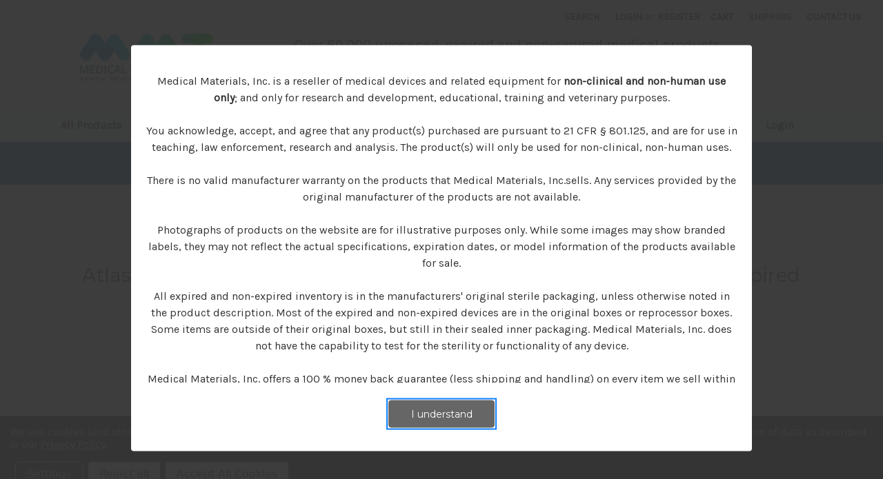

--- FILE ---
content_type: text/html; charset=UTF-8
request_url: https://medicalmaterials.com/all-products/atlas-gold-pta-dilatation-catheter-16mm-x-60mm-x-80cm-non-expired/
body_size: 18274
content:


<!DOCTYPE html>
<html class="no-js" lang="en">
    <head>
        <title>Atlas Gold PTA Dilatation Catheter - 16mm x 60mm x 80cm - Non-Expired</title>
        <link rel="dns-prefetch preconnect" href="https://cdn11.bigcommerce.com/s-kidr1s9c97" crossorigin><link rel="dns-prefetch preconnect" href="https://fonts.googleapis.com/" crossorigin><link rel="dns-prefetch preconnect" href="https://fonts.gstatic.com/" crossorigin>
        <meta property="product:price:amount" content="150" /><meta property="product:price:currency" content="USD" /><meta property="og:url" content="https://medicalmaterials.com/all-products/atlas-gold-pta-dilatation-catheter-16mm-x-60mm-x-80cm-non-expired/" /><meta property="og:site_name" content="Medical Materials" /><meta name="keywords" content="Cath Lab, EP Lab, Emboli, Vascular, Peripheral, Surgical, Medical Products, Non-Clinical R&amp;D, Training"><link rel='canonical' href='https://medicalmaterials.com/all-products/atlas-gold-pta-dilatation-catheter-16mm-x-60mm-x-80cm-non-expired/' /><meta name='platform' content='bigcommerce.stencil' /><meta property="og:type" content="product" />
<meta property="og:title" content="Atlas Gold PTA Dilatation Catheter - 16mm x 60mm x 80cm - Non-Expired" />
<meta property="og:description" content="Medical Materials helps organizations reduce inventory costs and works with non-clinical R&amp;D, Research, Bench Testing, Sales and Teaching organizations." />
<meta property="og:image" content="https://cdn11.bigcommerce.com/s-kidr1s9c97/products/22913/images/8549/Atlas_Gold_ATG80166-NE__10938.1759175243.386.513.png?c=3" />
<meta property="fb:admins" content="mitchelladams@gmail.com" />
<meta property="og:availability" content="oos" />
<meta property="pinterest:richpins" content="enabled" />
        
         

        <link href="https://cdn11.bigcommerce.com/s-kidr1s9c97/product_images/mmi-favicon.png?t=1683051952" rel="shortcut icon">
        <meta name="viewport" content="width=device-width, initial-scale=1">

        <script nonce="">
            document.documentElement.className = document.documentElement.className.replace('no-js', 'js');
        </script>

        <script nonce="">
    function browserSupportsAllFeatures() {
        return window.Promise
            && window.fetch
            && window.URL
            && window.URLSearchParams
            && window.WeakMap
            // object-fit support
            && ('objectFit' in document.documentElement.style);
    }

    function loadScript(src) {
        var js = document.createElement('script');
        js.src = src;
        js.onerror = function () {
            console.error('Failed to load polyfill script ' + src);
        };
        document.head.appendChild(js);
    }

    if (!browserSupportsAllFeatures()) {
        loadScript('https://cdn11.bigcommerce.com/s-kidr1s9c97/stencil/3c80e240-bcdd-013e-c3c2-0ae6a86ce196/e/33d69640-97fb-013e-7590-7660cc54c7fb/dist/theme-bundle.polyfills.js');
    }
</script>
        <script nonce="">window.consentManagerTranslations = `{"locale":"en","locales":{"consent_manager.data_collection_warning":"en","consent_manager.accept_all_cookies":"en","consent_manager.gdpr_settings":"en","consent_manager.data_collection_preferences":"en","consent_manager.manage_data_collection_preferences":"en","consent_manager.use_data_by_cookies":"en","consent_manager.data_categories_table":"en","consent_manager.allow":"en","consent_manager.accept":"en","consent_manager.deny":"en","consent_manager.dismiss":"en","consent_manager.reject_all":"en","consent_manager.category":"en","consent_manager.purpose":"en","consent_manager.functional_category":"en","consent_manager.functional_purpose":"en","consent_manager.analytics_category":"en","consent_manager.analytics_purpose":"en","consent_manager.targeting_category":"en","consent_manager.advertising_category":"en","consent_manager.advertising_purpose":"en","consent_manager.essential_category":"en","consent_manager.esential_purpose":"en","consent_manager.yes":"en","consent_manager.no":"en","consent_manager.not_available":"en","consent_manager.cancel":"en","consent_manager.save":"en","consent_manager.back_to_preferences":"en","consent_manager.close_without_changes":"en","consent_manager.unsaved_changes":"en","consent_manager.by_using":"en","consent_manager.agree_on_data_collection":"en","consent_manager.change_preferences":"en","consent_manager.cancel_dialog_title":"en","consent_manager.privacy_policy":"en","consent_manager.allow_category_tracking":"en","consent_manager.disallow_category_tracking":"en"},"translations":{"consent_manager.data_collection_warning":"We use cookies (and other similar technologies) to collect data to improve your shopping experience.","consent_manager.accept_all_cookies":"Accept All Cookies","consent_manager.gdpr_settings":"Settings","consent_manager.data_collection_preferences":"Website Data Collection Preferences","consent_manager.manage_data_collection_preferences":"Manage Website Data Collection Preferences","consent_manager.use_data_by_cookies":" uses data collected by cookies and JavaScript libraries to improve your shopping experience.","consent_manager.data_categories_table":"The table below outlines how we use this data by category. To opt out of a category of data collection, select 'No' and save your preferences.","consent_manager.allow":"Allow","consent_manager.accept":"Accept","consent_manager.deny":"Deny","consent_manager.dismiss":"Dismiss","consent_manager.reject_all":"Reject all","consent_manager.category":"Category","consent_manager.purpose":"Purpose","consent_manager.functional_category":"Functional","consent_manager.functional_purpose":"Enables enhanced functionality, such as videos and live chat. If you do not allow these, then some or all of these functions may not work properly.","consent_manager.analytics_category":"Analytics","consent_manager.analytics_purpose":"Provide statistical information on site usage, e.g., web analytics so we can improve this website over time.","consent_manager.targeting_category":"Targeting","consent_manager.advertising_category":"Advertising","consent_manager.advertising_purpose":"Used to create profiles or personalize content to enhance your shopping experience.","consent_manager.essential_category":"Essential","consent_manager.esential_purpose":"Essential for the site and any requested services to work, but do not perform any additional or secondary function.","consent_manager.yes":"Yes","consent_manager.no":"No","consent_manager.not_available":"N/A","consent_manager.cancel":"Cancel","consent_manager.save":"Save","consent_manager.back_to_preferences":"Back to Preferences","consent_manager.close_without_changes":"You have unsaved changes to your data collection preferences. Are you sure you want to close without saving?","consent_manager.unsaved_changes":"You have unsaved changes","consent_manager.by_using":"By using our website, you're agreeing to our","consent_manager.agree_on_data_collection":"By using our website, you're agreeing to the collection of data as described in our ","consent_manager.change_preferences":"You can change your preferences at any time","consent_manager.cancel_dialog_title":"Are you sure you want to cancel?","consent_manager.privacy_policy":"Privacy Policy","consent_manager.allow_category_tracking":"Allow [CATEGORY_NAME] tracking","consent_manager.disallow_category_tracking":"Disallow [CATEGORY_NAME] tracking"}}`;</script>

        <script nonce="">
            window.lazySizesConfig = window.lazySizesConfig || {};
            window.lazySizesConfig.loadMode = 1;
        </script>
        <script nonce="" async src="https://cdn11.bigcommerce.com/s-kidr1s9c97/stencil/3c80e240-bcdd-013e-c3c2-0ae6a86ce196/e/33d69640-97fb-013e-7590-7660cc54c7fb/dist/theme-bundle.head_async.js"></script>
        
        <link href="https://fonts.googleapis.com/css?family=Montserrat:400%7CKarla:400&display=block" rel="stylesheet">
        
        <script nonce="" async src="https://cdn11.bigcommerce.com/s-kidr1s9c97/stencil/3c80e240-bcdd-013e-c3c2-0ae6a86ce196/e/33d69640-97fb-013e-7590-7660cc54c7fb/dist/theme-bundle.font.js"></script>

        <link data-stencil-stylesheet href="https://cdn11.bigcommerce.com/s-kidr1s9c97/stencil/3c80e240-bcdd-013e-c3c2-0ae6a86ce196/e/33d69640-97fb-013e-7590-7660cc54c7fb/css/theme-672e2300-bcdd-013e-d85e-2ef3a353971e.css" rel="stylesheet">
        <!--MMI: Menu CSS-->
        <link rel="stylesheet" href="https://use.fontawesome.com/releases/v6.2.1/css/all.css">
        <!--MMI: Menu CSS-->
        <!-- Start Tracking Code for analytics_googleanalytics4 -->

<script data-cfasync="false" src="https://cdn11.bigcommerce.com/shared/js/google_analytics4_bodl_subscribers-358423becf5d870b8b603a81de597c10f6bc7699.js" integrity="sha256-gtOfJ3Avc1pEE/hx6SKj/96cca7JvfqllWA9FTQJyfI=" crossorigin="anonymous"></script>
<script data-cfasync="false">
  (function () {
    window.dataLayer = window.dataLayer || [];

    function gtag(){
        dataLayer.push(arguments);
    }

    function initGA4(event) {
         function setupGtag() {
            function configureGtag() {
                gtag('js', new Date());
                gtag('set', 'developer_id.dMjk3Nj', true);
                gtag('config', 'G-5FPYGE56PX');
            }

            var script = document.createElement('script');

            script.src = 'https://www.googletagmanager.com/gtag/js?id=G-5FPYGE56PX';
            script.async = true;
            script.onload = configureGtag;

            document.head.appendChild(script);
        }

        setupGtag();

        if (typeof subscribeOnBodlEvents === 'function') {
            subscribeOnBodlEvents('G-5FPYGE56PX', true);
        }

        window.removeEventListener(event.type, initGA4);
    }

    gtag('consent', 'default', {"ad_storage":"denied","ad_user_data":"denied","ad_personalization":"denied","analytics_storage":"denied","functionality_storage":"denied"})
            

    var eventName = document.readyState === 'complete' ? 'consentScriptsLoaded' : 'DOMContentLoaded';
    window.addEventListener(eventName, initGA4, false);
  })()
</script>

<!-- End Tracking Code for analytics_googleanalytics4 -->

<!-- Start Tracking Code for analytics_siteverification -->

<meta name="google-site-verification" content="ErMPadZPakG-vdbV-tFi_7KanA1sBMf27KJnsasuEiU" />
<meta name="msvalidate.01" content="1AB5C426B04CED483B43F068B96CC248" />
<meta name="google-site-verification" content="TQkMuWuiS5a3WX9tR4efLeLuXQOqv80l76GzO7AWLlc" />
<meta name="google-site-verification" content="yO48IeefM_R9jeYCwdmv5_hIjSjmWrmCtpL_V6vcTZk" />

<!-- End Tracking Code for analytics_siteverification -->


<script type="text/javascript" src="https://checkout-sdk.bigcommerce.com/v1/loader.js" defer ></script>
<script src="https://www.google.com/recaptcha/api.js" async defer></script>
<script>window.consentManagerStoreConfig = function () { return {"storeName":"Medical Materials","privacyPolicyUrl":"https:\/\/medicalmaterials.com\/privacy-notice\/","writeKey":null,"improvedConsentManagerEnabled":true,"AlwaysIncludeScriptsWithConsentTag":true}; };</script>
<script type="text/javascript" src="https://cdn11.bigcommerce.com/shared/js/bodl-consent-32a446f5a681a22e8af09a4ab8f4e4b6deda6487.js" integrity="sha256-uitfaufFdsW9ELiQEkeOgsYedtr3BuhVvA4WaPhIZZY=" crossorigin="anonymous" defer></script>
<script type="text/javascript" src="https://cdn11.bigcommerce.com/shared/js/storefront/consent-manager-config-3013a89bb0485f417056882e3b5cf19e6588b7ba.js" defer></script>
<script type="text/javascript" src="https://cdn11.bigcommerce.com/shared/js/storefront/consent-manager-08633fe15aba542118c03f6d45457262fa9fac88.js" defer></script>
<script type="text/javascript">
var BCData = {"product_attributes":{"sku":"ATG80166-NE","upc":null,"mpn":"ATG80166-NE","gtin":null,"weight":null,"base":true,"image":null,"price":{"without_tax":{"formatted":"$150.00","value":150,"currency":"USD"},"tax_label":"Tax"},"out_of_stock_behavior":"label_option","out_of_stock_message":"This item is out of stock. Please email info@medicalmaterials.com or call us at 877-663-8686 and we will try to locate the product with our suppliers.","available_modifier_values":[],"in_stock_attributes":[],"stock":0,"instock":false,"stock_message":"This item is out of stock. Please email info@medicalmaterials.com or call us at 877-663-8686 and we will try to locate the product with our suppliers.","purchasable":true,"purchasing_message":"The selected product combination is currently unavailable.","call_for_price_message":null}};
</script>

 <script data-cfasync="false" src="https://microapps.bigcommerce.com/bodl-events/1.9.4/index.js" integrity="sha256-Y0tDj1qsyiKBRibKllwV0ZJ1aFlGYaHHGl/oUFoXJ7Y=" nonce="" crossorigin="anonymous"></script>
 <script data-cfasync="false" nonce="">

 (function() {
    function decodeBase64(base64) {
       const text = atob(base64);
       const length = text.length;
       const bytes = new Uint8Array(length);
       for (let i = 0; i < length; i++) {
          bytes[i] = text.charCodeAt(i);
       }
       const decoder = new TextDecoder();
       return decoder.decode(bytes);
    }
    window.bodl = JSON.parse(decodeBase64("[base64]"));
 })()

 </script>

<script nonce="">
(function () {
    var xmlHttp = new XMLHttpRequest();

    xmlHttp.open('POST', 'https://bes.gcp.data.bigcommerce.com/nobot');
    xmlHttp.setRequestHeader('Content-Type', 'application/json');
    xmlHttp.send('{"store_id":"999877701","timezone_offset":"-5.0","timestamp":"2026-02-01T01:51:02.60066500Z","visit_id":"bc84f049-6447-46c9-8fda-3df0ac0091f0","channel_id":1}');
})();
</script>

		
        <!-- MMI: Menu Javascript-->        
        <script src="https://code.jquery.com/jquery-3.6.3.min.js" integrity="sha256-pvPw+upLPUjgMXY0G+8O0xUf+/Im1MZjXxxgOcBQBXU=" crossorigin="anonymous"></script>
        <!-- MMI: Menu Javascript-->
    </head>
    <body>
        <svg data-src="https://cdn11.bigcommerce.com/s-kidr1s9c97/stencil/3c80e240-bcdd-013e-c3c2-0ae6a86ce196/e/33d69640-97fb-013e-7590-7660cc54c7fb/img/icon-sprite.svg" class="icons-svg-sprite"></svg>

        <a href="#main-content" class="skip-to-main-link">Skip to main content</a>
<header class="header" role="banner">
    <nav class="navUser">
        

    <ul class="navUser-section navUser-section--alt">
        <li class="navUser-item">
            <a class="navUser-action navUser-item--compare"
               href="/compare"
               data-compare-nav
               aria-label="Compare"
            >
                Compare <span class="countPill countPill--positive countPill--alt"></span>
            </a>
        </li>
        <li class="navUser-item">
            <button class="navUser-action navUser-action--quickSearch"
               type="button"
               id="quick-search-expand"
               data-search="quickSearch"
               aria-controls="quickSearch"
               aria-label="Search"
            >
                Search
            </button>
        </li>
        <li class="navUser-item navUser-item--account">
                <a class="navUser-action"
                   href="/login.php"
                   aria-label="Login"
                >
                    Login
                </a>
                    <span class="navUser-or">or</span>
                    <a class="navUser-action"
                       href="/login.php?action&#x3D;create_account"
                       aria-label="Register"
                    >
                        Register
                    </a>
        </li>
        <li class="navUser-item navUser-item--cart">
            <a class="navUser-action"
               data-cart-preview
               data-dropdown="cart-preview-dropdown"
               data-options="align:right"
               href="/cart.php"
               aria-label="Cart with 0 items"
            >
                <span class="navUser-item-cartLabel">Cart</span>
                <span class="countPill cart-quantity"></span>
            </a>

            <div class="dropdown-menu" id="cart-preview-dropdown" data-dropdown-content aria-hidden="true"></div>
        </li>
        <!--MMI: Add Navigation Items -->
        <li class="navUser-item">
			<a class="navUser-action" href="/shipping-information">Shipping</a>
		</li>
        <li class="navUser-item">
            <a class="navUser-action" href="/contact-us">Contact Us</a>
        </li>
        <!--MMI: End Add Navigation Items -->
    </ul>
    <div class="dropdown dropdown--quickSearch" id="quickSearch" aria-hidden="true" data-prevent-quick-search-close>
        <div class="container">
    <form class="form" data-url="/search.php" data-quick-search-form>
        <fieldset class="form-fieldset">
            <div class="form-field">
                <label class="is-srOnly" for="nav-quick-search">Search</label>
                <input class="form-input"
                       data-search-quick
                       name="nav-quick-search"
                       id="nav-quick-search"
                       data-error-message="Search field cannot be empty."
                       placeholder="Search our Inventory"
                       autocomplete="off"
                >
            </div>
        </fieldset>
    </form>
    <section class="quickSearchResults" data-bind="html: results"></section>
    <p role="status"
       aria-live="polite"
       class="aria-description--hidden"
       data-search-aria-message-predefined-text="product results for"
    ></p>
</div>
    </div>
</nav>
    <div class="mm-header">
        <div class="mm-logo">
            <a href="https://medicalmaterials.com/" class="header-logo__link" data-header-logo-link>
        <div class="header-logo-image-container">
            <img class="header-logo-image"
                 src="https://cdn11.bigcommerce.com/s-kidr1s9c97/images/stencil/215x68/mmi-215x75_1683051715__43687.original.png"
                 srcset="https://cdn11.bigcommerce.com/s-kidr1s9c97/images/stencil/400x68/mmi-215x75_1683051715__43687.original.png"
                 alt="Medical Materials"
                 title="Medical Materials">
        </div>
</a>
        </div>    
        <div class="mm-slogan">
            Over 60,000 unopened, expired and non-expired medical products<br />
            100+ OEMs available at 50%-90% below MSRP<br />
            Non-clinical R&D, Research, Bench Testing, Sales and Teaching
        </div>
    </div>    
    <div class="wsmenucontainer">
    <div class="wsmobileheader clearfix ">
        <a id="wsnavtoggle" class="wsanimated-arrow"><span></span></a>
    </div>
    <div class="wsmainfull clearfix">
        <div class="wsmainwp clearfix">
            <nav class="wsmenu clearfix">
                <ul class="wsmenu-list">
                    <li aria-haspopup="true">
                        <a href="/all-products">All Products</a>
                    </li>
                    <li aria-haspopup="true">
                        <a href="/all-products/?sort=bestselling">Categories <i class="fa-solid fa-angle-down"></i></a>
                        <div class="wsmegamenu clearfix">
                            <ul class="wsmegacont03 wslistlinks">
                                <li aria-haspopup="true">
                                    <a href="https://medicalmaterials.com/all-products/">All Products</a>
                                </li>
                                <li aria-haspopup="true">
                                    <a href="https://medicalmaterials.com/used/">Used</a>
                                </li>
                                <li aria-haspopup="true">
                                    <a href="https://medicalmaterials.com/non-expired/">Non-Expired</a>
                                </li>
                                <li aria-haspopup="true">
                                    <a href="https://medicalmaterials.com/balloons/">Balloons</a>
                                </li>
                                <li aria-haspopup="true">
                                    <a href="https://medicalmaterials.com/catheters/">Catheters</a>
                                </li>
                                <li aria-haspopup="true">
                                    <a href="https://medicalmaterials.com/cannulas/">Cannulas</a>
                                </li>
                                <li aria-haspopup="true">
                                    <a href="https://medicalmaterials.com/coils/">Coils</a>
                                </li>
                            </ul>
                            <ul class="wsmegacont03 wslistlinks">
                                <li aria-haspopup="true">
                                    <a href="https://medicalmaterials.com/delivery-exchange-systems/">Delivery/Exchange Systems </a>
                                </li>
                                <li aria-haspopup="true">
                                    <a href="https://medicalmaterials.com/grafts/">Grafts </a>
                                </li>
                                <li aria-haspopup="true">
                                    <a href="https://medicalmaterials.com/electrophysiology-ep-catheters/">Electrophysiology (EP) Catheters </a>
                                </li>
                                <li aria-haspopup="true">
                                    <a href="https://medicalmaterials.com/introducers/">Introducers </a>
                                </li>
                                <li aria-haspopup="true">
                                    <a href="https://medicalmaterials.com/miscellaneous/">Miscellaneous </a>
                                </li>
                                <li aria-haspopup="true">
                                    <a href="https://medicalmaterials.com/needles/">Needles </a>
                                </li>
                                <li aria-haspopup="true">
                                    <a href="https://medicalmaterials.com/plug/">Plugs </a>
                                </li>
                            </ul>
                            <ul class="wsmegacont03 wslistlinks">
                                <li aria-haspopup="true">
                                    <a href="https://medicalmaterials.com/valves-1/">Pumps</a>
                                </li>
                                <li aria-haspopup="true">
                                    <a href="https://medicalmaterials.com/sheaths/">Sheaths</a>
                                </li>
                                <li aria-haspopup="true">
                                    <a href="https://medicalmaterials.com/stents/">Stents</a>
                                </li>
                                <li aria-haspopup="true">
                                    <a href="https://medicalmaterials.com/snares/">Snares</a>
                                </li>
                                <li aria-haspopup="true">
                                    <a href="https://medicalmaterials.com/surgical/">Surgical</a>
                                </li>
                                <li aria-haspopup="true">
                                    <a href="https://medicalmaterials.com/valves/">Valves</a>
                                </li>
                                <li aria-haspopup="true">
                                    <a href="https://medicalmaterials.com/vena-cava-filters/">Vena Cava Filters</a>
                                </li>
                                <li aria-haspopup="true">
                                    <a href="https://medicalmaterials.com/wires/">Wires</a>
                                </li>
                            </ul>
                        </div>
                    </li>
                    <li aria-haspopup="true">
                        <a href="/brands">Manufacturers <i class="fa-solid fa-angle-down"></i></a>
                        <div class="wsmegamenu clearfix halfmenu">
                            <ul class="megacollink clearfix">
                                <li><a href="/brands">Browse All Manufacturers</a></li>
                                <li><a href="/abbott/" title="Abbott">Abbott</a></li>
                                <li><a href="/abiomed/" title="Abiomed">Abiomed</a></li>
                                <li><a href="/acutus-medical/" title="Acutus">Acutus</a></li>
                                <li><a href="/bard/" title="Bard">Bard</a></li>
                                <li><a href="/baylis/" title="Baylis Medical">Baylis Medical</a></li>
                                <li><a href="/biosense-webster/" title="Biosense Webster">Biosense Webster</a></li>
                                <li><a href="/boston-scientific/" title="Boston Scientific">Boston Scientific</a></li>
                                <li><a href="/cardiacassist-inc/" title="CardiacAssist">CardiacAssist</a></li>
                                <li><a href="/codman/" title="Codman">Codman</a></li>
                                <li><a href="/cordis/" title="Cordis">Cordis</a></li>
                            </ul>
                            <ul class="megacollink clearfix">
                                <li><a href="/cardiovascular-systems/" title="Cardiovascular Systems, Inc.">Cardiovascular Systems, Inc.</a></li>
                                <li><a href="/edwards-lifesciences/" title="Edwards Lifesciences">Edwards Lifesciences</a></li>
                                <li><a href="/ev3/" title="EV3">EV3</a></li>
                                <li><a href="/gore/" title="Gore">Gore</a></li>
                                <li><a href="/inari-medical/" title="Inari Medical">Inari Medical</a></li>
                                <li><a href="/medtronic/" title="Medtronic">Medtronic</a></li>
                                <li><a href="/penumbra-system-1/" title="Penumbra">Penumbra</a></li>
                                <li><a href="/terumo/" title="Terumo">Terumo</a></li>
                                <li><a href="/vascular-solutions/" title="Vascular Solutions">Vascular Solutions</a></li>
                                <li><a href="/volcano-corp/" title="Volcano">Volcano</a></li>
                            </ul>
                        </div>
                    </li>
                    <li aria-haspopup="true">
                        <a href="/sell-your-products">Sell Your Inventory</a>
                    </li>
                    <li aria-haspopup="true">
                        <a href="/faq">FAQ <i class="fa-solid fa-angle-down"></i></a>
                        <ul class="sub-menu">
                            <li aria-haspopup="true"><a href="/faq">All FAQ</a></li>
                            <li aria-haspopup="true"><a href="/shipping-information">Shipping Information</a></li>
                        </ul>
                    </li>
                    <li aria-haspopup="true">
                        <a href="/login.php" aria-label="Login">Login</a>                        
                    </li>
                </ul>
            </nav>
        </div>
    </div>
</div></header>
<div data-content-region="header_bottom--global"></div>
<div data-content-region="header_bottom"></div>        <div class="mm-search-box">
    <form class="form"  action="/search.php">
    <fieldset class="form-fieldset">
        <div class="form-field">
            <label class="form-label is-srOnly" for="search_query_adv">Search Keyword:</label>
            <div class="form-prefixPostfix wrap">
                <input class="form-input" id="search_query_adv" name="search_query_adv" value="">
                <input class="button button--primary form-prefixPostfix-button--postfix" type="submit" value="Search">
            </div>
        </div>
    </fieldset>
</form>
</div>
<div class="mm-slogan-mobile">
    Over 60,000 unopened, expired and non-expired medical products<br />
    100+ OEMs available at 50%-90% below MSRP<br />
    Non-clinical R&D, Research, Bench Testing, Sales and Teaching.
</div>
<div class="body" id="main-content" data-currency-code="USD">
     
    <div class="container">
        
    <nav aria-label="Breadcrumb">
    <ol class="breadcrumbs">
                <li class="breadcrumb ">
                    <a class="breadcrumb-label"
                       href="https://medicalmaterials.com/"
                       
                    >
                        <span>Home</span>
                    </a>
                </li>
                <li class="breadcrumb ">
                    <a class="breadcrumb-label"
                       href="https://medicalmaterials.com/balloons/"
                       
                    >
                        <span>Balloons</span>
                    </a>
                </li>
                <li class="breadcrumb ">
                    <a class="breadcrumb-label"
                       href="https://medicalmaterials.com/balloons/percutaneous/"
                       
                    >
                        <span>Percutaneous</span>
                    </a>
                </li>
                <li class="breadcrumb is-active">
                    <a class="breadcrumb-label"
                       href="https://medicalmaterials.com/all-products/atlas-gold-pta-dilatation-catheter-16mm-x-60mm-x-80cm-non-expired/"
                       aria-current="page"
                    >
                        <span>Atlas Gold PTA Dilatation Catheter - 16mm x 60mm x 80cm - Non-Expired</span>
                    </a>
                </li>
    </ol>
</nav>

<script type="application/ld+json"  nonce="">
{
    "@context": "https://schema.org",
    "@type": "BreadcrumbList",
    "itemListElement":
    [
        {
            "@type": "ListItem",
            "position": 1,
            "item": {
                "@id": "https://medicalmaterials.com/",
                "name": "Home"
            }
        },
        {
            "@type": "ListItem",
            "position": 2,
            "item": {
                "@id": "https://medicalmaterials.com/balloons/",
                "name": "Balloons"
            }
        },
        {
            "@type": "ListItem",
            "position": 3,
            "item": {
                "@id": "https://medicalmaterials.com/balloons/percutaneous/",
                "name": "Percutaneous"
            }
        },
        {
            "@type": "ListItem",
            "position": 4,
            "item": {
                "@id": "https://medicalmaterials.com/all-products/atlas-gold-pta-dilatation-catheter-16mm-x-60mm-x-80cm-non-expired/",
                "name": "Atlas Gold PTA Dilatation Catheter - 16mm x 60mm x 80cm - Non-Expired"
            }
        }
    ]
}
</script>


    <div>
        

<div class="productView" data-event-type="product" data-entity-id="22913" data-name="Atlas Gold PTA Dilatation Catheter - 16mm x 60mm x 80cm - Non-Expired"
    data-product-category="
        Balloons, 
            Catheters, 
            All Products, 
            Non-Expired, 
            Catheters/PTA, 
            Balloons/Iliac, 
            Balloons/Percutaneous
    " data-product-brand="Bard" data-product-price="
            150
" data-product-variant="single-product-option">



    <h1 class="productView-title">Atlas Gold PTA Dilatation Catheter - 16mm x 60mm x 80cm - Non-Expired</h1>
    <h2 class="productView-brand">
        <a href="https://medicalmaterials.com/bard/"><span>Bard</span></a>
    </h2>

    <section class="productView-images" data-image-gallery>
        <figure class="productView-image" data-image-gallery-main 
            data-zoom-image="https://cdn11.bigcommerce.com/s-kidr1s9c97/images/stencil/1280x1280/products/22913/8549/Atlas_Gold_ATG80166-NE__10938.1759175243.png?c=3"
            >
            <div class="productView-img-container">
                <a href="https://cdn11.bigcommerce.com/s-kidr1s9c97/images/stencil/1280x1280/products/22913/8549/Atlas_Gold_ATG80166-NE__10938.1759175243.png?c=3"
                    target="_blank">
                    <img src="https://cdn11.bigcommerce.com/s-kidr1s9c97/images/stencil/500x659/products/22913/8549/Atlas_Gold_ATG80166-NE__10938.1759175243.png?c=3" alt="Atlas Gold ATG80166-NE" title="Atlas Gold ATG80166-NE" data-sizes="auto"
    srcset="https://cdn11.bigcommerce.com/s-kidr1s9c97/images/stencil/80w/products/22913/8549/Atlas_Gold_ATG80166-NE__10938.1759175243.png?c=3"
data-srcset="https://cdn11.bigcommerce.com/s-kidr1s9c97/images/stencil/80w/products/22913/8549/Atlas_Gold_ATG80166-NE__10938.1759175243.png?c=3 80w, https://cdn11.bigcommerce.com/s-kidr1s9c97/images/stencil/160w/products/22913/8549/Atlas_Gold_ATG80166-NE__10938.1759175243.png?c=3 160w, https://cdn11.bigcommerce.com/s-kidr1s9c97/images/stencil/320w/products/22913/8549/Atlas_Gold_ATG80166-NE__10938.1759175243.png?c=3 320w, https://cdn11.bigcommerce.com/s-kidr1s9c97/images/stencil/640w/products/22913/8549/Atlas_Gold_ATG80166-NE__10938.1759175243.png?c=3 640w, https://cdn11.bigcommerce.com/s-kidr1s9c97/images/stencil/960w/products/22913/8549/Atlas_Gold_ATG80166-NE__10938.1759175243.png?c=3 960w, https://cdn11.bigcommerce.com/s-kidr1s9c97/images/stencil/1280w/products/22913/8549/Atlas_Gold_ATG80166-NE__10938.1759175243.png?c=3 1280w, https://cdn11.bigcommerce.com/s-kidr1s9c97/images/stencil/1920w/products/22913/8549/Atlas_Gold_ATG80166-NE__10938.1759175243.png?c=3 1920w, https://cdn11.bigcommerce.com/s-kidr1s9c97/images/stencil/2560w/products/22913/8549/Atlas_Gold_ATG80166-NE__10938.1759175243.png?c=3 2560w"

class="lazyload productView-image--default"

data-main-image />
                </a>
            </div>
        </figure>
        <ul class="productView-thumbnails" >
            <li class="productView-thumbnail">
                <a class="productView-thumbnail-link"
                    href="https://cdn11.bigcommerce.com/s-kidr1s9c97/images/stencil/1280x1280/products/22913/8549/Atlas_Gold_ATG80166-NE__10938.1759175243.png?c=3"
                    data-image-gallery-item
                    data-image-gallery-new-image-url="https://cdn11.bigcommerce.com/s-kidr1s9c97/images/stencil/500x659/products/22913/8549/Atlas_Gold_ATG80166-NE__10938.1759175243.png?c=3"
                    data-image-gallery-new-image-srcset="https://cdn11.bigcommerce.com/s-kidr1s9c97/images/stencil/80w/products/22913/8549/Atlas_Gold_ATG80166-NE__10938.1759175243.png?c=3 80w, https://cdn11.bigcommerce.com/s-kidr1s9c97/images/stencil/160w/products/22913/8549/Atlas_Gold_ATG80166-NE__10938.1759175243.png?c=3 160w, https://cdn11.bigcommerce.com/s-kidr1s9c97/images/stencil/320w/products/22913/8549/Atlas_Gold_ATG80166-NE__10938.1759175243.png?c=3 320w, https://cdn11.bigcommerce.com/s-kidr1s9c97/images/stencil/640w/products/22913/8549/Atlas_Gold_ATG80166-NE__10938.1759175243.png?c=3 640w, https://cdn11.bigcommerce.com/s-kidr1s9c97/images/stencil/960w/products/22913/8549/Atlas_Gold_ATG80166-NE__10938.1759175243.png?c=3 960w, https://cdn11.bigcommerce.com/s-kidr1s9c97/images/stencil/1280w/products/22913/8549/Atlas_Gold_ATG80166-NE__10938.1759175243.png?c=3 1280w, https://cdn11.bigcommerce.com/s-kidr1s9c97/images/stencil/1920w/products/22913/8549/Atlas_Gold_ATG80166-NE__10938.1759175243.png?c=3 1920w, https://cdn11.bigcommerce.com/s-kidr1s9c97/images/stencil/2560w/products/22913/8549/Atlas_Gold_ATG80166-NE__10938.1759175243.png?c=3 2560w"
                    data-image-gallery-zoom-image-url="https://cdn11.bigcommerce.com/s-kidr1s9c97/images/stencil/1280x1280/products/22913/8549/Atlas_Gold_ATG80166-NE__10938.1759175243.png?c=3">
                    <img src="https://cdn11.bigcommerce.com/s-kidr1s9c97/images/stencil/50x50/products/22913/8549/Atlas_Gold_ATG80166-NE__10938.1759175243.png?c=3" alt="Atlas Gold ATG80166-NE" title="Atlas Gold ATG80166-NE" data-sizes="auto"
    srcset="https://cdn11.bigcommerce.com/s-kidr1s9c97/images/stencil/80w/products/22913/8549/Atlas_Gold_ATG80166-NE__10938.1759175243.png?c=3"
data-srcset="https://cdn11.bigcommerce.com/s-kidr1s9c97/images/stencil/80w/products/22913/8549/Atlas_Gold_ATG80166-NE__10938.1759175243.png?c=3 80w, https://cdn11.bigcommerce.com/s-kidr1s9c97/images/stencil/160w/products/22913/8549/Atlas_Gold_ATG80166-NE__10938.1759175243.png?c=3 160w, https://cdn11.bigcommerce.com/s-kidr1s9c97/images/stencil/320w/products/22913/8549/Atlas_Gold_ATG80166-NE__10938.1759175243.png?c=3 320w, https://cdn11.bigcommerce.com/s-kidr1s9c97/images/stencil/640w/products/22913/8549/Atlas_Gold_ATG80166-NE__10938.1759175243.png?c=3 640w, https://cdn11.bigcommerce.com/s-kidr1s9c97/images/stencil/960w/products/22913/8549/Atlas_Gold_ATG80166-NE__10938.1759175243.png?c=3 960w, https://cdn11.bigcommerce.com/s-kidr1s9c97/images/stencil/1280w/products/22913/8549/Atlas_Gold_ATG80166-NE__10938.1759175243.png?c=3 1280w, https://cdn11.bigcommerce.com/s-kidr1s9c97/images/stencil/1920w/products/22913/8549/Atlas_Gold_ATG80166-NE__10938.1759175243.png?c=3 1920w, https://cdn11.bigcommerce.com/s-kidr1s9c97/images/stencil/2560w/products/22913/8549/Atlas_Gold_ATG80166-NE__10938.1759175243.png?c=3 2560w"

class="lazyload"

 />
                </a>
            </li>
        </ul>
    </section>

    <section class="productView-details product-data">
        <div class="productView-product">
            <div class="productView-price">
                
    <div class="price-section price-section--withTax rrp-price--withTax" style="display: none;">
        <span>
                MSRP:
        </span>
        <span data-product-rrp-with-tax class="price price--rrp">
            
        </span>
    </div>
    <div class="price-section price-section--withTax non-sale-price--withTax" style="display: none;">
        <span>
                Was:
        </span>
        <span data-product-non-sale-price-with-tax class="price price--non-sale">
            
        </span>
    </div>
    <div class="price-section price-section--withTax price--withTax" style="display: none;">
        <span class="price-label" >
            
        </span>
        <span class="price-now-label" style="display: none;">
                Now:
        </span>
        <span data-product-price-with-tax class="price"></span>
            <abbr title="Including Tax">(Inc. Tax)</abbr>
    </div>
    <div class="price-section price-section--withoutTax rrp-price--withoutTax" style="display: none;">
        <span>
                MSRP:
        </span>
        <span data-product-rrp-price-without-tax class="price price--rrp">
            
        </span>
    </div>
    <div class="price-section price-section--withoutTax non-sale-price--withoutTax" style="display: none;">
        <span>
                Was:
        </span>
        <span data-product-non-sale-price-without-tax class="price price--non-sale">
            
        </span>
    </div>
    <div class="price-section price-section--withoutTax price--withoutTax" >
        <span class="price-label" >
            
        </span>
        <span class="price-now-label" style="display: none;">
                Now:
        </span>
        <span data-product-price-without-tax class="price">$150.00</span>
    </div>
         <div class="price-section price-section--saving price" style="display: none;">
                <span class="price">(You save</span>
                <span data-product-price-saved class="price price--saving">
                    
                </span>
                <span class="price">)</span>
         </div>
            </div>
            <div data-content-region="product_below_price"><div data-layout-id="f8cc8809-c667-412d-b99a-c6d6019b062c">       <div data-widget-id="985ebc8e-85f7-4689-ace0-186c0f64e09a" data-placement-id="ce2b5637-155d-4b06-b571-b59bf1da68fa" data-placement-status="ACTIVE"><style media="screen">
  #banner-region-985ebc8e-85f7-4689-ace0-186c0f64e09a {
    display: block;
    width: 100%;
    max-width: 545px;
  }
</style>

<div id="banner-region-985ebc8e-85f7-4689-ace0-186c0f64e09a">
  <div data-pp-message="" data-pp-style-logo-position="left" data-pp-style-logo-type="inline" data-pp-style-text-color="black" data-pp-style-text-size="12" id="paypal-commerce-proddetails-messaging-banner">
  </div>
  <script defer="" nonce="">
    (function () {
      // Price container with data-product-price-with-tax has bigger priority for product amount calculations
      const priceContainer = document.querySelector('[data-product-price-with-tax]')?.innerText
        ? document.querySelector('[data-product-price-with-tax]')
        : document.querySelector('[data-product-price-without-tax]');

      if (priceContainer) {
        renderMessageIfPossible();

        const config = {
          childList: true,    // Observe direct child elements
          subtree: true,      // Observe all descendants
          attributes: false,  // Do not observe attribute changes
        };

        const observer = new MutationObserver((mutationsList) => {
          if (mutationsList.length > 0) {
            renderMessageIfPossible();
          }
        });

        observer.observe(priceContainer, config);
      }

      function renderMessageIfPossible() {
        const amount = getPriceAmount(priceContainer.innerText)[0];

        if (amount) {
          renderMessage({ amount });
        }
      }

      function getPriceAmount(text) {
        /*
         INFO:
         - extracts a string from a pattern: [number][separator][number][separator]...
           [separator] - any symbol but a digit, including whitespaces
         */
        const pattern = /\d+(?:[^\d]\d+)+(?!\d)/g;
        const matches = text.match(pattern);
        const results = [];

        // if there are no matches
        if (!matches?.length) {
          const amount = text.replace(/[^\d]/g, '');

          if (!amount) return results;

          results.push(amount);

          return results;
        }

        matches.forEach(str => {
          const sepIndexes = [];

          for (let i = 0; i < str.length; i++) {
            // find separator index and push to array
            if (!/\d/.test(str[i])) {
              sepIndexes.push(i);
            }
          }
          if (sepIndexes.length === 0) return;
          // assume the last separator is the decimal
          const decIndex = sepIndexes[sepIndexes.length - 1];

          // cut the substr to the separator with replacing non-digit chars
          const intSubstr = str.slice(0, decIndex).replace(/[^\d]/g, '');
          // cut the substr after the separator with replacing non-digit chars
          const decSubstr = str.slice(decIndex + 1).replace(/[^\d]/g, '');

          if (!intSubstr) return;

          const amount = decSubstr ? `${intSubstr}.${decSubstr}` : intSubstr;
          // to get floating point number
          const number = parseFloat(amount);

          if (!isNaN(number)) {
            results.push(String(number));
          }
        });

        return results;
      }

      function loadScript(src, attributes) {
        return new Promise((resolve, reject) => {
          const scriptTag = document.createElement('script');

          if (attributes) {
            Object.keys(attributes)
                    .forEach(key => {
                      scriptTag.setAttribute(key, attributes[key]);
                    });
          }

          scriptTag.type = 'text/javascript';
          scriptTag.src = src;

          scriptTag.onload = () => resolve();
          scriptTag.onerror = event => {
            reject(event);
          };

          document.head.appendChild(scriptTag);
        });
      }

      function renderMessage(objectParams) {
        const paypalSdkScriptConfig = getPayPalSdkScriptConfig();

        const options = transformConfig(paypalSdkScriptConfig.options);
        const attributes = transformConfig(paypalSdkScriptConfig.attributes);

        const messageProps = { placement: 'product', ...objectParams };

        const renderPayPalMessagesComponent = (paypal) => {
          paypal.Messages(messageProps).render('#paypal-commerce-proddetails-messaging-banner');
        };

        if (options['client-id'] && options['merchant-id']) {
          if (!window.paypalMessages) {
            const paypalSdkUrl = 'https://www.paypal.com/sdk/js';
            const scriptQuery = new URLSearchParams(options).toString();
            const scriptSrc = `${paypalSdkUrl}?${scriptQuery}`;

            loadScript(scriptSrc, attributes).then(() => {
              renderPayPalMessagesComponent(window.paypalMessages);
            });
          } else {
            renderPayPalMessagesComponent(window.paypalMessages)
          }
        }
      }

      function transformConfig(config) {
        let transformedConfig = {};

        const keys = Object.keys(config);

        keys.forEach((key) => {
          const value = config[key];

          if (
                  value === undefined ||
                  value === null ||
                  value === '' ||
                  (Array.isArray(value) && value.length === 0)
          ) {
            return;
          }

          transformedConfig = {
            ...transformedConfig,
            [key]: Array.isArray(value) ? value.join(',') : value,
          };
        });

        return transformedConfig;
      }

      function getPayPalSdkScriptConfig() {
        const attributionId = 'BigCommerceInc_SP_BC_P4P';
        const currencyCode = 'USD';
        const clientId = 'AQ3RkiNHQ53oodRlTz7z-9ETC9xQNUgOLHjVDII9sgnF19qLXJzOwShAxcFW7OT7pVEF5B9bwjIArOvE';
        const merchantId = 'E2R2NAJG5S9Y8';
        const isDeveloperModeApplicable = ''.indexOf('true') !== -1;
        const buyerCountry = '';

        return {
          options: {
            'client-id': clientId,
            'merchant-id': merchantId,
            components: ['messages'],
            currency: currencyCode,
            ...(isDeveloperModeApplicable && { 'buyer-country': buyerCountry }),
          },
          attributes: {
            'data-namespace': 'paypalMessages',
            'data-partner-attribution-id': attributionId,
          },
        };
      }
    })();
  </script>
</div>
</div>
</div></div>
            <div class="productView-rating">
            </div>
            
            <dl class="productView-info">
                <dt class="productView-info-name sku-label" >
                    Model #</dt>
                <dd class="productView-info-value" data-product-sku>ATG80166-NE</dd>
                <dt class="productView-info-name upc-label"  style="display: none;" >
                    UPC:</dt>
                <dd class="productView-info-value" data-product-upc></dd>
                <dt class="productView-info-name brand-label">OEM</dt>
                <dd class="productView-info-value">Bard</dd>
                    

    



      <dt class="productView-info-name custom-label">Expiration Date</dt>
      <dd class="productView-info-value">06-25-2024</dd>
    

    



      <dt class="productView-info-name custom-label">Size</dt>
      <dd class="productView-info-value">16mm x 60mm x 80cm</dd>

                <div class="productView-info-bulkPricing">
                                    </div>

            </dl>
        </div>
    </section>

    <section class="productView-details product-options">
        <div class="productView-options">
            <form class="form" method="post" action="https://medicalmaterials.com/cart.php" enctype="multipart/form-data"
                data-cart-item-add>
                <input type="hidden" name="action" value="add">
                <input type="hidden" name="product_id" value="22913" />
                <div data-product-option-change style="display:none;">
                    
                </div>
                <div class="form-field form-field--stock u-hiddenVisually">
                    <label class="form-label form-label--alternate">
                        Current Stock:
                        <span data-product-stock></span>
                    </label>
                </div>
                <div id="add-to-cart-wrapper" class="add-to-cart-wrapper" style="display: none">
        
        <div class="form-field form-field--increments">
            <label class="form-label form-label--alternate"
                   for="qty[]">Quantity:</label>
                <div class="form-increment" data-quantity-change>
                    <button class="button button--icon" data-action="dec">
                        <span class="is-srOnly">Decrease Quantity of Atlas Gold PTA Dilatation Catheter - 16mm x 60mm x 80cm - Non-Expired</span>
                        <i class="icon" aria-hidden="true">
                            <svg>
                                <use href="#icon-keyboard-arrow-down"/>
                            </svg>
                        </i>
                    </button>
                    <input class="form-input form-input--incrementTotal"
                           id="qty[]"
                           name="qty[]"
                           type="tel"
                           value="1"
                           data-quantity-min="0"
                           data-quantity-max="0"
                           min="1"
                           pattern="[0-9]*"
                           aria-live="polite">
                    <button class="button button--icon" data-action="inc">
                        <span class="is-srOnly">Increase Quantity of Atlas Gold PTA Dilatation Catheter - 16mm x 60mm x 80cm - Non-Expired</span>
                        <i class="icon" aria-hidden="true">
                            <svg>
                                <use href="#icon-keyboard-arrow-up"/>
                            </svg>
                        </i>
                    </button>
                </div>
        </div>

    <div class="alertBox productAttributes-message" style="display:none">
        <div class="alertBox-column alertBox-icon">
            <icon glyph="ic-success" class="icon" aria-hidden="true"><svg xmlns="http://www.w3.org/2000/svg" width="24" height="24" viewBox="0 0 24 24"><path d="M12 2C6.48 2 2 6.48 2 12s4.48 10 10 10 10-4.48 10-10S17.52 2 12 2zm1 15h-2v-2h2v2zm0-4h-2V7h2v6z"></path></svg></icon>
        </div>
        <p class="alertBox-column alertBox-message"></p>
    </div>
        <div class="add-to-cart-buttons ">
            <div class="form-action">
                <input
                        id="form-action-addToCart"
                        data-wait-message="Adding to cart…"
                        class="button button--primary"
                        type="submit"
                        value="Add to Cart"
                >
                <span class="product-status-message aria-description--hidden">Adding to cart… The item has been added</span>
            </div>
                <div class="add-to-cart-wallet-buttons" data-add-to-cart-wallet-buttons>
                                    </div>
        </div>
</div>
                <div class="alertBox alertBox--error">
    <div class="alertBox-column alertBox-icon">
        <icon glyph="ic-error" class="icon" aria-hidden="true"><svg xmlns="http://www.w3.org/2000/svg" width="24" height="24" viewBox="0 0 24 24"><path d="M12 2C6.48 2 2 6.48 2 12s4.48 10 10 10 10-4.48 10-10S17.52 2 12 2zm1 15h-2v-2h2v2zm0-4h-2V7h2v6z"></path></svg></icon>
    </div>
    <p class="alertBox-column alertBox-message">
        <span id="alertBox-message-text">This item is out of stock. Please email info@medicalmaterials.com or call us at 877-663-8686 and we will try to locate the product with our suppliers.</span>
    </p>
</div>
            </form>
            <form action="https://medicalmaterials.com/wishlist.php?action&#x3D;add&amp;product_id&#x3D;22913" class="form form-wishlist form-action" data-wishlist-add method="post">
    <a aria-controls="wishlist-dropdown"
       aria-expanded="false"
       class="button dropdown-menu-button"
       data-dropdown="wishlist-dropdown"
       href="#"
    >
        <span>Add to Wish List</span>
        <i aria-hidden="true" class="icon">
            <svg>
                <use href="#icon-chevron-down" />
            </svg>
        </i>
    </a>
    <ul aria-hidden="true" class="dropdown-menu" data-dropdown-content id="wishlist-dropdown">
        <li>
            <input class="button" type="submit" value="Add to My Wish List">
        </li>
        <li>
            <a data-wishlist class="button" href="/wishlist.php?action=addwishlist&product_id=22913">Create New Wish List</a>
        </li>
    </ul>
</form>
        </div>
            
    
    <div>
        <ul class="socialLinks">
                <li class="socialLinks-item socialLinks-item--facebook">
                    <a class="socialLinks__link icon icon--facebook"
                       title="Facebook"
                       href="https://facebook.com/sharer/sharer.php?u=https%3A%2F%2Fmedicalmaterials.com%2Fall-products%2Fatlas-gold-pta-dilatation-catheter-16mm-x-60mm-x-80cm-non-expired%2F"
                       target="_blank"
                       rel="noopener"
                       
                    >
                        <span class="aria-description--hidden">Facebook</span>
                        <svg>
                            <use href="#icon-facebook"/>
                        </svg>
                    </a>
                </li>
                <li class="socialLinks-item socialLinks-item--email">
                    <a class="socialLinks__link icon icon--email"
                       title="Email"
                       href="mailto:?subject=Atlas%20Gold%20PTA%20Dilatation%20Catheter%20-%2016mm%20x%2060mm%20x%2080cm%20-%20Non-Expired&amp;body=https%3A%2F%2Fmedicalmaterials.com%2Fall-products%2Fatlas-gold-pta-dilatation-catheter-16mm-x-60mm-x-80cm-non-expired%2F"
                       target="_self"
                       rel="noopener"
                       
                    >
                        <span class="aria-description--hidden">Email</span>
                        <svg>
                            <use href="#icon-envelope"/>
                        </svg>
                    </a>
                </li>
                <li class="socialLinks-item socialLinks-item--print">
                    <a class="socialLinks__link icon icon--print"
                       title="Print"
                       onclick="window.print();return false;"
                       
                    >
                        <span class="aria-description--hidden">Print</span>
                        <svg>
                            <use href="#icon-print"/>
                        </svg>
                    </a>
                </li>
                <li class="socialLinks-item socialLinks-item--twitter">
                    <a class="socialLinks__link icon icon--x"
                       href="https://x.com/intent/tweet/?text=Atlas%20Gold%20PTA%20Dilatation%20Catheter%20-%2016mm%20x%2060mm%20x%2080cm%20-%20Non-Expired&amp;url=https%3A%2F%2Fmedicalmaterials.com%2Fall-products%2Fatlas-gold-pta-dilatation-catheter-16mm-x-60mm-x-80cm-non-expired%2F"
                       target="_blank"
                       rel="noopener"
                       title="X"
                       
                    >
                        <span class="aria-description--hidden">X</span>
                        <svg>
                            <use href="#icon-x"/>
                        </svg>
                    </a>
                </li>
                <li class="socialLinks-item socialLinks-item--pinterest">
                    <a class="socialLinks__link icon icon--pinterest"
                       title="Pinterest"
                       href="https://pinterest.com/pin/create/button/?url=https%3A%2F%2Fmedicalmaterials.com%2Fall-products%2Fatlas-gold-pta-dilatation-catheter-16mm-x-60mm-x-80cm-non-expired%2F&amp;media=https://cdn11.bigcommerce.com/s-kidr1s9c97/images/stencil/1280x1280/products/22913/8549/Atlas_Gold_ATG80166-NE__10938.1759175243.png?c=3&amp;description=Atlas%20Gold%20PTA%20Dilatation%20Catheter%20-%2016mm%20x%2060mm%20x%2080cm%20-%20Non-Expired"
                       target="_blank"
                       rel="noopener"
                       
                    >
                        <span class="aria-description--hidden">Pinterest</span>
                        <svg>
                            <use href="#icon-pinterest"/>
                        </svg>
                    </a>
                                    </li>
        </ul>
    </div>
    </section>

    <article class="productView-description">
        <ul class="tabs" data-tab>
        <li class="tab">
            <a class="tab-title"
               href="#tab-additional-information"
            >
                Additional Information
            </a>
        </li>
</ul>
<div class="tabs-contents">
      <div class="tab-content" id="tab-additional-information">
         <dl class="productView-info">
                

    



      <dt class="productView-info-name custom-label">Expiration Date</dt>
      <dd class="productView-info-value">06-25-2024</dd>
    

    



      <dt class="productView-info-name custom-label">Size</dt>
      <dd class="productView-info-value">16mm x 60mm x 80cm</dd>
         </dl>
      </div>
</div>
    </article>
</div>

<div id="previewModal" class="modal modal--large" data-reveal>
    <button class="modal-close"
        type="button"
        title="Close"
        
>
    <span class="aria-description--hidden">Close</span>
    <span aria-hidden="true">&#215;</span>
</button>
    <div class="modal-content" role="dialog" aria-modal="true" aria-labelledby="modal-header-title"></div>
    <div class="loadingOverlay"></div>
</div>
        <div data-content-region="product_below_content"></div>



        <ul class="tabs" data-tab role="tablist">
        <li class="tab is-active" role="presentation">
            <a class="tab-title" href="#tab-related" role="tab" tabindex="0" aria-selected="true" controls="tab-related">Related Products</a>
        </li>
</ul>

<div class="tabs-contents">
    <div role="tabpanel" aria-hidden="false" class="tab-content has-jsContent is-active" id="tab-related">
        <section class="productCarousel"
    data-list-name="Related Products"
    data-slick='{
        "infinite": false,
        "mobileFirst": true,
        "slidesToShow": 2,
        "slidesToScroll": 2,
        "slide": "[data-product-slide]",
        "responsive": [
            {
                "breakpoint": 800,
                "settings": {
                    "slidesToShow": 6,
                    "slidesToScroll": 6
                }
            },
            {
                "breakpoint": 550,
                "settings": {
                    "slidesToShow": 3,
                    "slidesToScroll": 3
                }
            }
        ]
    }'
>
    <div data-product-slide class="productCarousel-slide">
        <!--MMI: Change 'card' to 'mm-card' -->
        <article
    class="card
    "
    data-test="card-12542"
    data-event-type="list"
    data-entity-id="12542"
    data-position="1"
    data-name="Atlas Gold PTA Dilatation Catheter - 16mm x 60mm x 80cm"
    data-product-category="
            Balloons,
                Catheters,
                All Products,
                Catheters/PTA,
                Balloons/Iliac,
                Balloons/Percutaneous
    "
    data-product-brand="Bard"
    data-product-price="
            75
">
    <!--MMI: removed figure -->
    <div class="card-body">
            <p class="card-text" data-test-info-type="brandName">Bard</p>
        <!--MMI: Added SKU -->
        <span class="card-text">Model #: ATG80166</span>
        <h3 class="card-title">
            <a aria-label="Atlas Gold PTA Dilatation Catheter - 16mm x 60mm x 80cm, $75.00

" href="https://medicalmaterials.com/all-products/atlas-gold-pta-balloon-dilatation-catheter-16mm-x-6cm-x-80cm/" data-event-type="product-click">
                Atlas Gold PTA Dilatation Catheter - 16mm x 60mm x 80cm
            </a>
        </h3>

        <div class="card-text" data-test-info-type="price">
                
    <div class="price-section price-section--withTax rrp-price--withTax" style="display: none;">
        <span>
                MSRP:
        </span>
        <span data-product-rrp-with-tax class="price price--rrp">
            
        </span>
    </div>
    <div class="price-section price-section--withTax non-sale-price--withTax" style="display: none;">
        <span>
                Was:
        </span>
        <span data-product-non-sale-price-with-tax class="price price--non-sale">
            
        </span>
    </div>
    <div class="price-section price-section--withTax price--withTax" style="display: none;">
        <span class="price-label" >
            
        </span>
        <span class="price-now-label" style="display: none;">
                Now:
        </span>
        <span data-product-price-with-tax class="price"></span>
            <abbr title="Including Tax">(Inc. Tax)</abbr>
    </div>
    <div class="price-section price-section--withoutTax rrp-price--withoutTax" style="display: none;">
        <span>
                MSRP:
        </span>
        <span data-product-rrp-price-without-tax class="price price--rrp">
            
        </span>
    </div>
    <div class="price-section price-section--withoutTax non-sale-price--withoutTax" style="display: none;">
        <span>
                Was:
        </span>
        <span data-product-non-sale-price-without-tax class="price price--non-sale">
            
        </span>
    </div>
    <div class="price-section price-section--withoutTax price--withoutTax" >
        <span class="price-label" >
            
        </span>
        <span class="price-now-label" style="display: none;">
                Now:
        </span>
        <span data-product-price-without-tax class="price">$75.00</span>
    </div>
            <br />
        </div>
            </div>
</article>    </div>
    <div data-product-slide class="productCarousel-slide">
        <!--MMI: Change 'card' to 'mm-card' -->
        <article
    class="card
    "
    data-test="card-22214"
    data-event-type="list"
    data-entity-id="22214"
    data-position="2"
    data-name="Atlas Gold PTA Dilatation Catheter - 16mm x 20mm x 80cm - Non-Expired"
    data-product-category="
            Balloons,
                Catheters,
                All Products,
                Non-Expired,
                Catheters/PTA,
                Balloons/Iliac,
                Balloons/Percutaneous
    "
    data-product-brand="Bard"
    data-product-price="
            150
">
    <!--MMI: removed figure -->
    <div class="card-body">
            <p class="card-text" data-test-info-type="brandName">Bard</p>
        <!--MMI: Added SKU -->
        <span class="card-text">Model #: ATG80162-NE</span>
        <h3 class="card-title">
            <a aria-label="Atlas Gold PTA Dilatation Catheter - 16mm x 20mm x 80cm - Non-Expired, $150.00

" href="https://medicalmaterials.com/all-products/atlas-gold-pta-dilatation-catheter-16mm-x-20mm-x-80cm-non-expired/" data-event-type="product-click">
                Atlas Gold PTA Dilatation Catheter - 16mm x 20mm x 80cm - Non-Expired
            </a>
        </h3>

        <div class="card-text" data-test-info-type="price">
                
    <div class="price-section price-section--withTax rrp-price--withTax" style="display: none;">
        <span>
                MSRP:
        </span>
        <span data-product-rrp-with-tax class="price price--rrp">
            
        </span>
    </div>
    <div class="price-section price-section--withTax non-sale-price--withTax" style="display: none;">
        <span>
                Was:
        </span>
        <span data-product-non-sale-price-with-tax class="price price--non-sale">
            
        </span>
    </div>
    <div class="price-section price-section--withTax price--withTax" style="display: none;">
        <span class="price-label" >
            
        </span>
        <span class="price-now-label" style="display: none;">
                Now:
        </span>
        <span data-product-price-with-tax class="price"></span>
            <abbr title="Including Tax">(Inc. Tax)</abbr>
    </div>
    <div class="price-section price-section--withoutTax rrp-price--withoutTax" style="display: none;">
        <span>
                MSRP:
        </span>
        <span data-product-rrp-price-without-tax class="price price--rrp">
            
        </span>
    </div>
    <div class="price-section price-section--withoutTax non-sale-price--withoutTax" style="display: none;">
        <span>
                Was:
        </span>
        <span data-product-non-sale-price-without-tax class="price price--non-sale">
            
        </span>
    </div>
    <div class="price-section price-section--withoutTax price--withoutTax" >
        <span class="price-label" >
            
        </span>
        <span class="price-now-label" style="display: none;">
                Now:
        </span>
        <span data-product-price-without-tax class="price">$150.00</span>
    </div>
            <br />
        </div>
            </div>
</article>    </div>
    <div data-product-slide class="productCarousel-slide">
        <!--MMI: Change 'card' to 'mm-card' -->
        <article
    class="card
    "
    data-test="card-22914"
    data-event-type="list"
    data-entity-id="22914"
    data-position="3"
    data-name="Atlas Gold PTA Dilatation Catheter - 12mm x 60mm x 80cm - Non-Expired"
    data-product-category="
            Balloons,
                Catheters,
                All Products,
                Non-Expired,
                Catheters/PTA,
                Balloons/Iliac,
                Balloons/Percutaneous
    "
    data-product-brand="Bard"
    data-product-price="
            150
">
    <!--MMI: removed figure -->
    <div class="card-body">
            <p class="card-text" data-test-info-type="brandName">Bard</p>
        <!--MMI: Added SKU -->
        <span class="card-text">Model #: ATG80126-NE</span>
        <h3 class="card-title">
            <a aria-label="Atlas Gold PTA Dilatation Catheter - 12mm x 60mm x 80cm - Non-Expired, $150.00

" href="https://medicalmaterials.com/all-products/atlas-gold-pta-dilatation-catheter-12mm-x-60mm-x-80cm-non-expired/" data-event-type="product-click">
                Atlas Gold PTA Dilatation Catheter - 12mm x 60mm x 80cm - Non-Expired
            </a>
        </h3>

        <div class="card-text" data-test-info-type="price">
                
    <div class="price-section price-section--withTax rrp-price--withTax" style="display: none;">
        <span>
                MSRP:
        </span>
        <span data-product-rrp-with-tax class="price price--rrp">
            
        </span>
    </div>
    <div class="price-section price-section--withTax non-sale-price--withTax" style="display: none;">
        <span>
                Was:
        </span>
        <span data-product-non-sale-price-with-tax class="price price--non-sale">
            
        </span>
    </div>
    <div class="price-section price-section--withTax price--withTax" style="display: none;">
        <span class="price-label" >
            
        </span>
        <span class="price-now-label" style="display: none;">
                Now:
        </span>
        <span data-product-price-with-tax class="price"></span>
            <abbr title="Including Tax">(Inc. Tax)</abbr>
    </div>
    <div class="price-section price-section--withoutTax rrp-price--withoutTax" style="display: none;">
        <span>
                MSRP:
        </span>
        <span data-product-rrp-price-without-tax class="price price--rrp">
            
        </span>
    </div>
    <div class="price-section price-section--withoutTax non-sale-price--withoutTax" style="display: none;">
        <span>
                Was:
        </span>
        <span data-product-non-sale-price-without-tax class="price price--non-sale">
            
        </span>
    </div>
    <div class="price-section price-section--withoutTax price--withoutTax" >
        <span class="price-label" >
            
        </span>
        <span class="price-now-label" style="display: none;">
                Now:
        </span>
        <span data-product-price-without-tax class="price">$150.00</span>
    </div>
            <br />
        </div>
            </div>
</article>    </div>
    <div data-product-slide class="productCarousel-slide">
        <!--MMI: Change 'card' to 'mm-card' -->
        <article
    class="card
    "
    data-test="card-22912"
    data-event-type="list"
    data-entity-id="22912"
    data-position="4"
    data-name="Atlas Gold PTA Dilatation Catheter - 18mm x 60mm x 80cm - Non-Expired"
    data-product-category="
            Balloons,
                Catheters,
                All Products,
                Non-Expired,
                Catheters/PTA,
                Balloons/Iliac,
                Balloons/Percutaneous
    "
    data-product-brand="Bard"
    data-product-price="
            150
">
    <!--MMI: removed figure -->
    <div class="card-body">
            <p class="card-text" data-test-info-type="brandName">Bard</p>
        <!--MMI: Added SKU -->
        <span class="card-text">Model #: ATG80186-NE</span>
        <h3 class="card-title">
            <a aria-label="Atlas Gold PTA Dilatation Catheter - 18mm x 60mm x 80cm - Non-Expired, $150.00

" href="https://medicalmaterials.com/all-products/atlas-gold-pta-dilatation-catheter-18mm-x-60mm-x-80cm-non-expired/" data-event-type="product-click">
                Atlas Gold PTA Dilatation Catheter - 18mm x 60mm x 80cm - Non-Expired
            </a>
        </h3>

        <div class="card-text" data-test-info-type="price">
                
    <div class="price-section price-section--withTax rrp-price--withTax" style="display: none;">
        <span>
                MSRP:
        </span>
        <span data-product-rrp-with-tax class="price price--rrp">
            
        </span>
    </div>
    <div class="price-section price-section--withTax non-sale-price--withTax" style="display: none;">
        <span>
                Was:
        </span>
        <span data-product-non-sale-price-with-tax class="price price--non-sale">
            
        </span>
    </div>
    <div class="price-section price-section--withTax price--withTax" style="display: none;">
        <span class="price-label" >
            
        </span>
        <span class="price-now-label" style="display: none;">
                Now:
        </span>
        <span data-product-price-with-tax class="price"></span>
            <abbr title="Including Tax">(Inc. Tax)</abbr>
    </div>
    <div class="price-section price-section--withoutTax rrp-price--withoutTax" style="display: none;">
        <span>
                MSRP:
        </span>
        <span data-product-rrp-price-without-tax class="price price--rrp">
            
        </span>
    </div>
    <div class="price-section price-section--withoutTax non-sale-price--withoutTax" style="display: none;">
        <span>
                Was:
        </span>
        <span data-product-non-sale-price-without-tax class="price price--non-sale">
            
        </span>
    </div>
    <div class="price-section price-section--withoutTax price--withoutTax" >
        <span class="price-label" >
            
        </span>
        <span class="price-now-label" style="display: none;">
                Now:
        </span>
        <span data-product-price-without-tax class="price">$150.00</span>
    </div>
            <br />
        </div>
            </div>
</article>    </div>
    <div data-product-slide class="productCarousel-slide">
        <!--MMI: Change 'card' to 'mm-card' -->
        <article
    class="card
    "
    data-test="card-14603"
    data-event-type="list"
    data-entity-id="14603"
    data-position="5"
    data-name="Atlas Gold PTA Dilatation Catheter - 16mm x 40mm x 80cm - Non-Expired"
    data-product-category="
            Balloons,
                Catheters,
                All Products,
                Non-Expired,
                Catheters/PTA,
                Balloons/Iliac,
                Balloons/Percutaneous
    "
    data-product-brand="Bard"
    data-product-price="
            150
">
    <!--MMI: removed figure -->
    <div class="card-body">
            <p class="card-text" data-test-info-type="brandName">Bard</p>
        <!--MMI: Added SKU -->
        <span class="card-text">Model #: ATG80164-NE</span>
        <h3 class="card-title">
            <a aria-label="Atlas Gold PTA Dilatation Catheter - 16mm x 40mm x 80cm - Non-Expired, $150.00

" href="https://medicalmaterials.com/all-products/atlas-gold-pta-balloon-dilatation-catheter-16mm-x-4cm-x-80cm/" data-event-type="product-click">
                Atlas Gold PTA Dilatation Catheter - 16mm x 40mm x 80cm - Non-Expired
            </a>
        </h3>

        <div class="card-text" data-test-info-type="price">
                
    <div class="price-section price-section--withTax rrp-price--withTax" style="display: none;">
        <span>
                MSRP:
        </span>
        <span data-product-rrp-with-tax class="price price--rrp">
            
        </span>
    </div>
    <div class="price-section price-section--withTax non-sale-price--withTax" style="display: none;">
        <span>
                Was:
        </span>
        <span data-product-non-sale-price-with-tax class="price price--non-sale">
            
        </span>
    </div>
    <div class="price-section price-section--withTax price--withTax" style="display: none;">
        <span class="price-label" >
            
        </span>
        <span class="price-now-label" style="display: none;">
                Now:
        </span>
        <span data-product-price-with-tax class="price"></span>
            <abbr title="Including Tax">(Inc. Tax)</abbr>
    </div>
    <div class="price-section price-section--withoutTax rrp-price--withoutTax" style="display: none;">
        <span>
                MSRP:
        </span>
        <span data-product-rrp-price-without-tax class="price price--rrp">
            
        </span>
    </div>
    <div class="price-section price-section--withoutTax non-sale-price--withoutTax" style="display: none;">
        <span>
                Was:
        </span>
        <span data-product-non-sale-price-without-tax class="price price--non-sale">
            
        </span>
    </div>
    <div class="price-section price-section--withoutTax price--withoutTax" >
        <span class="price-label" >
            
        </span>
        <span class="price-now-label" style="display: none;">
                Now:
        </span>
        <span data-product-price-without-tax class="price">$150.00</span>
    </div>
            <br />
        </div>
            </div>
</article>    </div>
        <span
    data-carousel-content-change-message
    class="aria-description--hidden"
    aria-live="polite" 
    role="status"></span>
</section>
    </div>

</div>
    </div>

    <script type="application/ld+json">
    {
        "@context": "https://schema.org/",
        "@type": "Product",
        "name": "Atlas Gold PTA Dilatation Catheter - 16mm x 60mm x 80cm - Non-Expired",
        "sku": "ATG80166-NE",
        "mpn": "ATG80166-NE",
        
        "url" : "https://medicalmaterials.com/all-products/atlas-gold-pta-dilatation-catheter-16mm-x-60mm-x-80cm-non-expired/",
        "brand": {
            "@type": "Brand",
            "url": "https://medicalmaterials.com/bard/",
            "name": "Bard"
        },
        "description": ,
        "image": "https://cdn11.bigcommerce.com/s-kidr1s9c97/images/stencil/1280x1280/products/22913/8549/Atlas_Gold_ATG80166-NE__10938.1759175243.png?c=3",
        "offers": {
            "@type": "Offer",
            "priceCurrency": "USD",
            "price": "150",
            "itemCondition" : "https://schema.org/NewCondition",
            "availability" : "https://schema.org/OutOfStock",
            "url" : "https://medicalmaterials.com/all-products/atlas-gold-pta-dilatation-catheter-16mm-x-60mm-x-80cm-non-expired/",
            "priceValidUntil": "2027-02-01"
        }
    }
</script>

    </div>
    <div id="modal" class="modal" data-reveal data-prevent-quick-search-close>
    <button class="modal-close"
        type="button"
        title="Close"
        
>
    <span class="aria-description--hidden">Close</span>
    <span aria-hidden="true">&#215;</span>
</button>
    <div id="modal-content" class="modal-content"></div>
    <div class="loadingOverlay"></div>
</div>
    <div id="alert-modal" class="modal modal--alert modal--small" data-reveal data-prevent-quick-search-close>
    <div class="alert-icon error-icon">
        <span class="icon-content">
            <span class="line line-left"></span>
            <span class="line line-right"></span>
        </span>
    </div>

    <div class="alert-icon warning-icon">
        <div class="icon-content">!</div>
    </div>

    <div class="modal-content"></div>

    <div class="button-container">
        <button type="button" class="confirm button" data-reveal-close>OK</button>
        <button type="button" class="cancel button" data-reveal-close>Cancel</button>
    </div>
</div>
    <div id="mm-modal" class="modal modal--alert" data-reveal data-prevent-quick-search-close>
    <div class="modal-content"></div>
    <div class="button-container">
        <button id="mm-modal-button" type="button" class="confirm button" data-reveal-close>I understand</button>
    </div>
</div>
 <!--MMI: Added modal -->
</div>
        <div id="mm-disclaimer-footer">
    <button type="button" class="mm-disclaimer-button" id="mm-disclaimer-button">
        Disclaimer
    </button>
    <div id="mm-disclaimer-text" class="mm-disclaimer-text" style="display:none;">
        <div style="float:right;margin-left:50px;">
            <button type="button" class="mm-disclaimer-close mm-x-button">X</button>
        </div>
        <p>
            Medial Materials, Inc. is a reseller of medical devices and related equipment for <strong
                class="mm-underline">non-clinical and non-human use only</strong>; and only for research and
            development, educational, training and veterinary purposes.
        </p>
        <p>
            Medical Materials, Inc. sources its inventory of unneeded expired, non-expired and used single use devices
            from 350+ US and international hospitals. 98% of Medical Materials, Inc.'s 60,000+ piece inventory is
            unopened but expired;
        </p>
        <p>
            All expired and non-expired inventory is in the manufacturers' original packaging, unless otherwise noted in
            the product description. Most of the expired and non-expired devices are in the original boxes or
            reprocessor boxes. Many devices Medical Materials, Inc. receives are out of the outer box and do not contain
            the IFU. Devices are all guaranteed to be in the sealed inner OEM packaging, unless otherwise noted in the
            product listing. Medical Materials, Inc. does not have the capability to test for the sterility or
            functionality of any device, and products should not be considered sterile;
        </p>
        <p>
            There is no valid manufacturer warranty on the products that Medical Materials, Inc.sells. Any services
            provided by the original manufacturer of the products are not available;
        </p>
        <p>
            Medical Materials, Inc. offers a 100% money back guarantee (less shipping and handling) on every item we
            sell within 30 days of purchase.
        </p>
        <p>
            Photographs of products on the website are for illustrative purposes only. While some images may show
            branded labels, they may not reflect the actual specifications, expiration dates, or model information of
            the products available for sale.
        </p>
        <p>
            You acknowledge, accept, and agree that any product(s) purchased are pursuant to 21 CFR § 801.125, and are
            for use in teaching, law enforcement, research and analysis. The product(s) will only be used for
            non-clinical, non-human uses.
        </p>
        <p style="text-align:center;">
            <button type="button" class="mm-disclaimer-close button button--primary">I Understand</button>
        </p>
    </div>
</div>        <footer class="footer" role="contentinfo">
    <h2 class="footer-title-sr-only">Footer Start</h2>
    <div class="container">
        <section class="footer-info">
            <article class="footer-info-col footer-info-col--small" data-section-type="footer-webPages">
                <h3 class="footer-info-heading">Navigate</h3>
                <ul class="footer-info-list">
                        <li>
                            <a href="/brands">Manufacturers</a>
                        </li>
                        <li>
                            <a href="https://medicalmaterials.com/faq/">FAQ</a>
                        </li>
                    <!--MMI Links-->
                    <li>
                        <a href="/terms">Terms of Use</a>
                    </li>
                    <li>
                        <a href="/refund-policy">Refund Policy</a>
                    </li>
                    <li>
                        <a href="/shipping-information">Shipping Information</a>
                    </li>
                    <li>
                        <a href="https://buyback.medicalmaterials.com" target="_blank">Buyback Program</a>
                    </li>
                    <!--MMI Links-->
                    <li>
                        <a href="/sitemap.php">Sitemap</a>
                    </li>
                </ul>
                <!--MMI Trust Seal-->
                <br /><br />
                <script type="text/javascript" src="https://sealserver.trustwave.com/seal.js?style=invert&code=718489a60ca511e0b34b005056b201e5"></script>
                <!--MMI Trust Seal-->
            </article>

            <!--MMI Remove Categories-->

            <!--MMI Remove Brands -->            

            <article class="footer-info-col footer-info-col--small" data-section-type="storeInfo">
                <h3 class="footer-info-heading">Info</h3>
                <address>Medical Materials, Inc.<br>
1313 W. Boynton Beach Blvd 1B #393<br>
Boynton Beach, FL 33426</address>
                    <strong>Call us at 561-947-5545</strong>
                <!--MMI Add Email Link -->
                <br />
                Email us at: <a href="mailto:info@medicalmaterials.com">info@medicalmaterials.com</a>
                <!--MMI Add Email Link -->
                            </article>

            <!-- MMI Add Buyback Banner-->
            <article class="footer-info-col">
                <h3 class="footer-info-heading">Buyback Program</h3>
                <p>Sell your unneeded and qualifying inventory to Medical Materials.<br />Learn more about our <a href="https://buyback.medicalmaterials.com" target="_blank">Buyback Program here</a>. </p>
            </article>
            <!-- MMI Add Buyback Banner-->

            <article class="footer-info-col" data-section-type="newsletterSubscription">
                <h3 class="footer-info-heading">Subscribe for Updates on New Product Arrivals</h3>
                <p>Can't find what you're looking for? <br />Contact us and we will search our suppliers to find it.</p>          
                <a href="https://share.hsforms.com/2anV64OxXRsm3rWJ1OLhZlA3kimx" target="_blank" class="button button--small button--primary">Subscribe Here</a>
            </article>
        </section>
            <div class="footer-copyright">
                <p class="powered-by">&copy; 2026 Medical Materials | <a href='/privacy-notice'>Privacy Notice</a> | <a href='/terms'>Terms of Use</a> </p>
            </div>
    </div>
    <div data-content-region="ssl_site_seal--global"></div>
</footer>

        <script nonce="">window.__webpack_public_path__ = "https://cdn11.bigcommerce.com/s-kidr1s9c97/stencil/3c80e240-bcdd-013e-c3c2-0ae6a86ce196/e/33d69640-97fb-013e-7590-7660cc54c7fb/dist/";</script>
        <script nonce="">
            function onThemeBundleMain() {
                window.stencilBootstrap("product", "{\"productId\":22913,\"zoomSize\":\"1280x1280\",\"productSize\":\"500x659\",\"genericError\":\"Oops! Something went wrong.\",\"urls\":{\"home\":\"https://medicalmaterials.com/\",\"account\":{\"index\":\"/account.php\",\"orders\":{\"all\":\"/account.php?action=order_status\",\"completed\":\"/account.php?action=view_orders\",\"save_new_return\":\"/account.php?action=save_new_return\"},\"update_action\":\"/account.php?action=update_account\",\"returns\":\"/account.php?action=view_returns\",\"addresses\":\"/account.php?action=address_book\",\"inbox\":\"/account.php?action=inbox\",\"send_message\":\"/account.php?action=send_message\",\"add_address\":\"/account.php?action=add_shipping_address\",\"wishlists\":{\"all\":\"/wishlist.php\",\"add\":\"/wishlist.php?action=addwishlist\",\"edit\":\"/wishlist.php?action=editwishlist\",\"delete\":\"/wishlist.php?action=deletewishlist\"},\"details\":\"/account.php?action=account_details\",\"recent_items\":\"/account.php?action=recent_items\"},\"brands\":\"https://medicalmaterials.com/brands/\",\"gift_certificate\":{\"purchase\":\"/giftcertificates.php\",\"redeem\":\"/giftcertificates.php?action=redeem\",\"balance\":\"/giftcertificates.php?action=balance\"},\"auth\":{\"login\":\"/login.php\",\"check_login\":\"/login.php?action=check_login\",\"create_account\":\"/login.php?action=create_account\",\"save_new_account\":\"/login.php?action=save_new_account\",\"forgot_password\":\"/login.php?action=reset_password\",\"send_password_email\":\"/login.php?action=send_password_email\",\"save_new_password\":\"/login.php?action=save_new_password\",\"logout\":\"/login.php?action=logout\"},\"product\":{\"post_review\":\"/postreview.php\"},\"cart\":\"/cart.php\",\"checkout\":{\"single_address\":\"/checkout\",\"multiple_address\":\"/checkout.php?action=multiple\"},\"rss\":{\"products\":[]},\"contact_us_submit\":\"/pages.php?action=sendContactForm\",\"search\":\"/search.php\",\"compare\":\"/compare\",\"sitemap\":\"/sitemap.php\",\"subscribe\":{\"action\":\"/subscribe.php\"}},\"secureBaseUrl\":\"https://medicalmaterials.com\",\"cartId\":null,\"template\":\"pages/product\",\"validationDictionaryJSON\":\"{\\\"locale\\\":\\\"en\\\",\\\"locales\\\":{\\\"validation_messages.valid_email\\\":\\\"en\\\",\\\"validation_messages.password\\\":\\\"en\\\",\\\"validation_messages.password_match\\\":\\\"en\\\",\\\"validation_messages.invalid_password\\\":\\\"en\\\",\\\"validation_messages.field_not_blank\\\":\\\"en\\\",\\\"validation_messages.certificate_amount\\\":\\\"en\\\",\\\"validation_messages.certificate_amount_range\\\":\\\"en\\\",\\\"validation_messages.price_min_evaluation\\\":\\\"en\\\",\\\"validation_messages.price_max_evaluation\\\":\\\"en\\\",\\\"validation_messages.price_min_not_entered\\\":\\\"en\\\",\\\"validation_messages.price_max_not_entered\\\":\\\"en\\\",\\\"validation_messages.price_invalid_value\\\":\\\"en\\\",\\\"validation_messages.invalid_gift_certificate\\\":\\\"en\\\"},\\\"translations\\\":{\\\"validation_messages.valid_email\\\":\\\"You must enter a valid email.\\\",\\\"validation_messages.password\\\":\\\"You must enter a password.\\\",\\\"validation_messages.password_match\\\":\\\"Your passwords do not match.\\\",\\\"validation_messages.invalid_password\\\":\\\"Passwords must be at least 7 characters and contain both alphabetic and numeric characters.\\\",\\\"validation_messages.field_not_blank\\\":\\\" field cannot be blank.\\\",\\\"validation_messages.certificate_amount\\\":\\\"You must enter a gift certificate amount.\\\",\\\"validation_messages.certificate_amount_range\\\":\\\"You must enter a certificate amount between [MIN] and [MAX]\\\",\\\"validation_messages.price_min_evaluation\\\":\\\"Min. price must be less than max. price.\\\",\\\"validation_messages.price_max_evaluation\\\":\\\"Min. price must be less than max. price.\\\",\\\"validation_messages.price_min_not_entered\\\":\\\"Min. price is required.\\\",\\\"validation_messages.price_max_not_entered\\\":\\\"Max. price is required.\\\",\\\"validation_messages.price_invalid_value\\\":\\\"Input must be greater than 0.\\\",\\\"validation_messages.invalid_gift_certificate\\\":\\\"Please enter your valid certificate code.\\\"}}\",\"validationFallbackDictionaryJSON\":\"{\\\"locale\\\":\\\"en\\\",\\\"locales\\\":{\\\"validation_fallback_messages.valid_email\\\":\\\"en\\\",\\\"validation_fallback_messages.password\\\":\\\"en\\\",\\\"validation_fallback_messages.password_match\\\":\\\"en\\\",\\\"validation_fallback_messages.invalid_password\\\":\\\"en\\\",\\\"validation_fallback_messages.field_not_blank\\\":\\\"en\\\",\\\"validation_fallback_messages.certificate_amount\\\":\\\"en\\\",\\\"validation_fallback_messages.certificate_amount_range\\\":\\\"en\\\",\\\"validation_fallback_messages.price_min_evaluation\\\":\\\"en\\\",\\\"validation_fallback_messages.price_max_evaluation\\\":\\\"en\\\",\\\"validation_fallback_messages.price_min_not_entered\\\":\\\"en\\\",\\\"validation_fallback_messages.price_max_not_entered\\\":\\\"en\\\",\\\"validation_fallback_messages.price_invalid_value\\\":\\\"en\\\",\\\"validation_fallback_messages.invalid_gift_certificate\\\":\\\"en\\\"},\\\"translations\\\":{\\\"validation_fallback_messages.valid_email\\\":\\\"You must enter a valid email.\\\",\\\"validation_fallback_messages.password\\\":\\\"You must enter a password.\\\",\\\"validation_fallback_messages.password_match\\\":\\\"Your passwords do not match.\\\",\\\"validation_fallback_messages.invalid_password\\\":\\\"Passwords must be at least 7 characters and contain both alphabetic and numeric characters.\\\",\\\"validation_fallback_messages.field_not_blank\\\":\\\" field cannot be blank.\\\",\\\"validation_fallback_messages.certificate_amount\\\":\\\"You must enter a gift certificate amount.\\\",\\\"validation_fallback_messages.certificate_amount_range\\\":\\\"You must enter a certificate amount between [MIN] and [MAX]\\\",\\\"validation_fallback_messages.price_min_evaluation\\\":\\\"Min. price must be less than max. price.\\\",\\\"validation_fallback_messages.price_max_evaluation\\\":\\\"Min. price must be less than max. price.\\\",\\\"validation_fallback_messages.price_min_not_entered\\\":\\\"Min. price is required.\\\",\\\"validation_fallback_messages.price_max_not_entered\\\":\\\"Max. price is required.\\\",\\\"validation_fallback_messages.price_invalid_value\\\":\\\"Input must be greater than 0.\\\",\\\"validation_fallback_messages.invalid_gift_certificate\\\":\\\"Please enter your valid certificate code.\\\"}}\",\"validationDefaultDictionaryJSON\":\"{\\\"locale\\\":\\\"en\\\",\\\"locales\\\":{\\\"validation_default_messages.valid_email\\\":\\\"en\\\",\\\"validation_default_messages.password\\\":\\\"en\\\",\\\"validation_default_messages.password_match\\\":\\\"en\\\",\\\"validation_default_messages.invalid_password\\\":\\\"en\\\",\\\"validation_default_messages.field_not_blank\\\":\\\"en\\\",\\\"validation_default_messages.certificate_amount\\\":\\\"en\\\",\\\"validation_default_messages.certificate_amount_range\\\":\\\"en\\\",\\\"validation_default_messages.price_min_evaluation\\\":\\\"en\\\",\\\"validation_default_messages.price_max_evaluation\\\":\\\"en\\\",\\\"validation_default_messages.price_min_not_entered\\\":\\\"en\\\",\\\"validation_default_messages.price_max_not_entered\\\":\\\"en\\\",\\\"validation_default_messages.price_invalid_value\\\":\\\"en\\\",\\\"validation_default_messages.invalid_gift_certificate\\\":\\\"en\\\"},\\\"translations\\\":{\\\"validation_default_messages.valid_email\\\":\\\"You must enter a valid email.\\\",\\\"validation_default_messages.password\\\":\\\"You must enter a password.\\\",\\\"validation_default_messages.password_match\\\":\\\"Your passwords do not match.\\\",\\\"validation_default_messages.invalid_password\\\":\\\"Passwords must be at least 7 characters and contain both alphabetic and numeric characters.\\\",\\\"validation_default_messages.field_not_blank\\\":\\\"The field cannot be blank.\\\",\\\"validation_default_messages.certificate_amount\\\":\\\"You must enter a gift certificate amount.\\\",\\\"validation_default_messages.certificate_amount_range\\\":\\\"You must enter a certificate amount between [MIN] and [MAX]\\\",\\\"validation_default_messages.price_min_evaluation\\\":\\\"Min. price must be less than max. price.\\\",\\\"validation_default_messages.price_max_evaluation\\\":\\\"Min. price must be less than max. price.\\\",\\\"validation_default_messages.price_min_not_entered\\\":\\\"Min. price is required.\\\",\\\"validation_default_messages.price_max_not_entered\\\":\\\"Max. price is required.\\\",\\\"validation_default_messages.price_invalid_value\\\":\\\"Input must be greater than 0.\\\",\\\"validation_default_messages.invalid_gift_certificate\\\":\\\"Please enter your valid certificate code.\\\"}}\",\"carouselArrowAndDotAriaLabel\":\"Go to slide [SLIDE_NUMBER] of [SLIDES_QUANTITY]\",\"carouselActiveDotAriaLabel\":\"active\",\"carouselContentAnnounceMessage\":\"You are currently on slide [SLIDE_NUMBER] of [SLIDES_QUANTITY]\",\"giftWrappingRemoveMessage\":\"Are you sure you want to remove the gift wrapping from this item?\",\"outOfStockDefaultMessage\":\"Sold Out\",\"showSwatchNames\":true,\"productQuantityErrorMessage\":\"The quantity should contain only numbers\"}").load();

                function browserSupportsFormData() {
                    return typeof FormData !== 'undefined' 
                        && !!FormData.prototype.keys;
                }
                function loadFormDataPolyfillScript(src) {
                    var formDataPolyfillScript = document.createElement('script');
                    formDataPolyfillScript.src = src;
                    formDataPolyfillScript.onerror = function () {
                        console.error('Failed to load formData polyfill script ' + src);
                    };
                    document.body.appendChild(formDataPolyfillScript);
                }

                if (!browserSupportsFormData()) {
                    loadFormDataPolyfillScript('https://cdn11.bigcommerce.com/s-kidr1s9c97/stencil/3c80e240-bcdd-013e-c3c2-0ae6a86ce196/e/33d69640-97fb-013e-7590-7660cc54c7fb/dist/theme-bundle.polyfill_form_data.js');
                }
            }
        </script>
        <script id="theme-bundle-main" nonce="" async defer src="https://cdn11.bigcommerce.com/s-kidr1s9c97/stencil/3c80e240-bcdd-013e-c3c2-0ae6a86ce196/e/33d69640-97fb-013e-7590-7660cc54c7fb/dist/theme-bundle.main.js"></script>
        <script nonce="">
            const scriptElement = document.getElementById('theme-bundle-main');

            if (scriptElement) {
                addEventListener('load', onThemeBundleMain);
            } else {
                console.error('Could not find script element with id "theme-bundle-main"');
            }
        </script>
    	<!-- MMI: Menu Javascript -->
        <script src="https://cdn11.bigcommerce.com/s-kidr1s9c97/stencil/3c80e240-bcdd-013e-c3c2-0ae6a86ce196/e/33d69640-97fb-013e-7590-7660cc54c7fb/js/webslidemenu.js"></script>
        <!-- MMI: Menu Javascript -->
        <script type="text/javascript" src="https://cdn11.bigcommerce.com/shared/js/csrf-protection-header-5eeddd5de78d98d146ef4fd71b2aedce4161903e.js"></script>
<!-- Start of HubSpot Embed Code --> <script data-bc-cookie-consent="2" type="text/plain" id="hs-script-loader" async defer src="//js.hs-scripts.com/5996121.js"></script> <!-- End of HubSpot Embed Code --><!-- Ebizio Checkout Storefront Script [START] -->
<script src="https://cdn.ebizio.com/ebizio-checkout/storefront-script/index.js"></script>
<script>
if (typeof EbizioStorefrontScript !== "undefined") {
    new EbizioStorefrontScript({
        version: 'v1.0.3',
        storeHash: 'kidr1s9c97',
        pageType: 'product',
    });
}
</script>
<!-- Ebizio Checkout Storefront Script [END] --><script src="https://s3.amazonaws.com/pixelpop/usercontent/scripts/b494e759-f40d-44a6-9b87-b5c530058a42/pixelpop.js" type="text/javascript"></script>
    </body>
</html>
